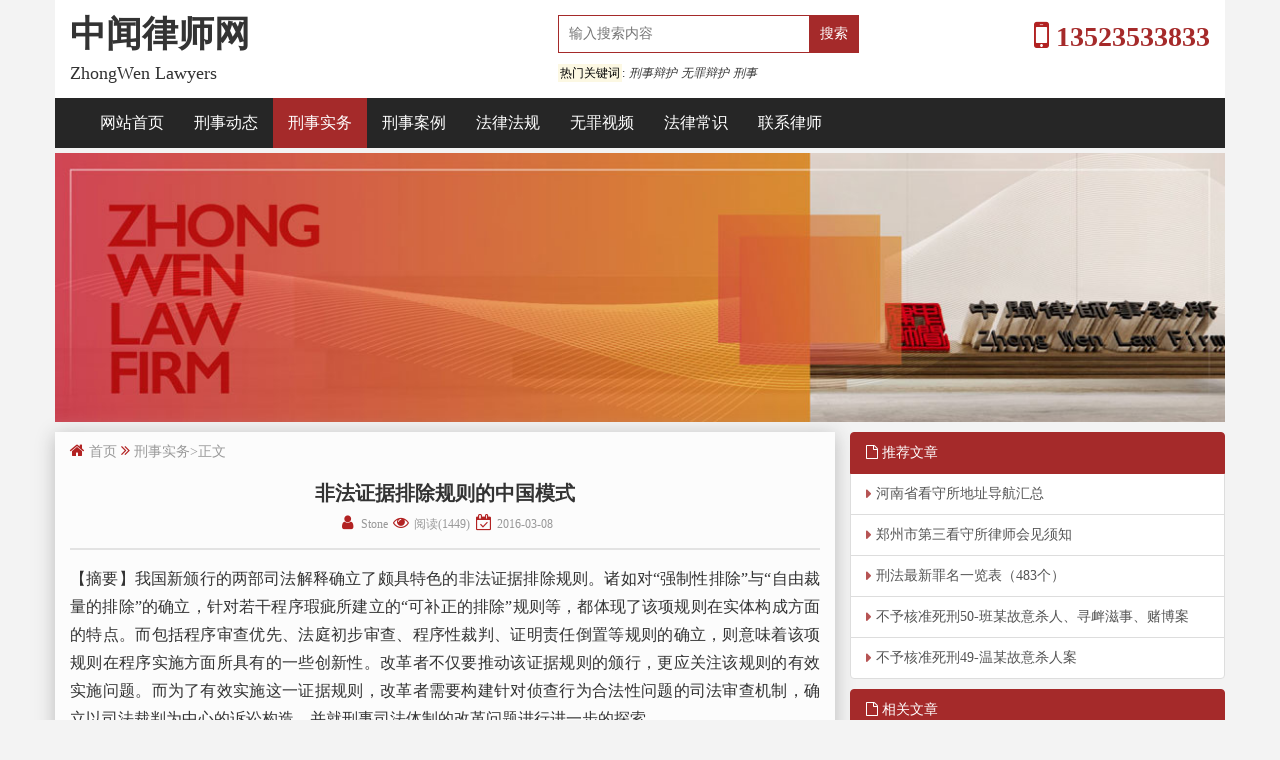

--- FILE ---
content_type: text/html; charset=utf-8
request_url: http://www.nnyyyy.com/xs/805.html
body_size: 31088
content:
<!DOCTYPE html>
<html lang="zh-CN">
<head>
 <meta charset="utf-8">
 <meta http-equiv="X-UA-Compatible" content="IE=edge">
 <meta name="viewport" content="width=device-width, initial-scale=1">
 <title>非法证据排除规则的中国模式-中闻律师网</title>
	<link rel="shortcut icon" href="/favicon.ico" type="image/x-icon" />
 <meta name="description" content="作为刑事证据法的重要组成部分，“非法证据排除规则”所要规范的不是证据的证明力问题，而是证据能力问题；该规则也不对一般意义上的证据适用问题加以限制，而主要涉及公诉方证据的法庭准入资格问题。" />
 <meta name="keywords" content="非法证据排除,非法证据排" />

 <!-- 公共样式引用 -->
 <link rel="stylesheet" href="http://www.nnyyyy.com/style/css/bootstrap.min.css">
 <link rel="stylesheet" href="http://www.nnyyyy.com/style/css/public.css">
 <link rel="stylesheet" href="http://www.nnyyyy.com/style/css/extends.css">
	<link rel="stylesheet" href="http://www.nnyyyy.com/style/css/font-awesome.min.css" >
	
 <!-- 公共样式引用End -->
 <!-- 公共js -->
 <script src="http://www.nnyyyy.com/style/js/jQuery-2.2.4.min.js"></script>
 <script src="http://www.nnyyyy.com/style/js/bootstrap.min.js"></script>
 <!-- 公共jsEnd -->

</head>
<body>
  <!-- 公共头部 --> <div class="container hidden-xs">
 <div class="row section1">
  <div class="col-lg-5 col-md-4 col-sm-4">
  <h1><a href="http://www.nnyyyy.com" title="中闻律师网">中闻律师网</a></h1>
  <h4>ZhongWen Lawyers</h4>
  </div>
  <div class="col-lg-4 col-md-4 col-sm-4 text-left">
  <div class="search">
   <form name="formsearch" action="/search/">
   <input name="keyword" class="search_text" id="search-keyword" placeholder="输入搜索内容"
   type="text">
   <input type="submit" class="submit" value="搜索">
   </form>
   <div class="keyword">
   <p><mark>热门关键词</mark>:</p>
   <em><a href='/search/?keyword=刑事辩护'>刑事辩护</a></em>
   <em><a href='/search/?keyword=无罪辩护'>无罪辩护</a></em>
   <em><a href='/search/?keyword=刑事'>刑事</a></em>
   </div>
  </div>
  </div>
  <div class="col-lg-3 col-md-4 col-sm-4 text-right">
  <strong><i class="fa fa-mobile-phone"></i> 13523533833</strong>
  </div>
 </div>
 </div>
 <header>

 <nav class="navbar navbar-inverse ">
  <div class="container">
  <div class="navbar-header">
   <button type="button" class="navbar-toggle collapsed" data-toggle="collapse" data-target="#navbar"
   aria-expanded="false" aria-controls="navbar">
   <span class="sr-only">中闻律师网</span>
   <span class="icon-bar"></span>
   <span class="icon-bar"></span>
   <span class="icon-bar"></span>
   </button>
   <a class="navbar-brand hidden-lg hidden-md hidden-sm" href="/" rel="nofollow"><i class="fa fa-institution"></i> 中闻律师网</a>
  </div>
  <div id="navbar" class="collapse navbar-collapse">
   <ul class="nav navbar-nav">

 <li class="visible-xs-block">

 <div class="input-group col-xs-12 " >

 <form name="formsearch" action="/search/">

 <input name="keyword" class="search_text form-control" id="search-keyword" placeholder="输入搜索内容" type="text" style="width:85%;border-right: 0px">

 <input style="width:15%" type="submit" class="btn btn-info btn-search" value="搜索">
 </form>
 </div>

 </li>
   
<li ><a href='http://www.nnyyyy.com' rel="nofollow">网站首页</a></li>
   

<li ><a href='/news/' >刑事动态</a></li>

<li class='active'><a href='/xs/' >刑事实务</a></li>

<li ><a href='/case/' >刑事案例</a></li>

<li ><a href='/law/' >法律法规</a></li>

<li ><a href='/v/' >无罪视频</a></li>

<li ><a href='/cs/' >法律常识</a></li>

<li ><a href='/i/' >联系律师</a></li>


   </ul>
  </div>
  </div>
 </nav>

 </header>
 <!-- 公共头部End -->
 
  <!-- 头部大图 -->
 <div class="container banner">

  <div class="row">
  <img class="img-responsive" src="http://www.nnyyyy.com/style/images/law_learn.jpg" alt="郑州刑事律师网" />
  </div>
 </div>
  <!--头部大图END -->
<div class="container">
 <div class="row mobileArticle">
 <!-- 文章 -->
<div class="col-xs-12 col-md-8 arcleft">
	<i class="fa fa-home"></i>
	<span class="breadcrumbs">
	<a href="/">首页</a> <i class="fa fa-angle-double-right"></i> <a href="/xs/">刑事实务</a>>正文
	</span>

	
	<header class="article-header">
	<h1 class="article-title ">非法证据排除规则的中国模式</h1>
	<div class="article-meta"> 
	<span class="item"><i class="fa fa-user fa-fw"></i> Stone</span> 
	<span class="item"> <i class="fa fa-eye fa-fw"></i> 阅读(1449) </span> 
	<span class="item"><i class="fa fa-calendar-check-o fa-fw"></i> 2016-03-08</span> </div>
	</header>

	<article class="article-content">
 【摘要】我国新颁行的两部司法解释确立了颇具特色的非法证据排除规则。诸如对&ldquo;强制性排除&rdquo;与&ldquo;自由裁量的排除&rdquo;的确立，针对若干程序瑕疵所建立的&ldquo;可补正的排除&rdquo;规则等，都体现了该项规则在实体构成方面的特点。而包括程序审查优先、法庭初步审查、程序性裁判、证明责任倒置等规则的确立，则意味着该项规则在程序实施方面所具有的一些创新性。改革者不仅要推动该证据规则的颁行，更应关注该规则的有效实施问题。而为了有效实施这一证据规则，改革者需要构建针对侦查行为合法性问题的司法审查机制，确立以司法裁判为中心的诉讼构造，并就刑事司法体制的改革问题进行进一步的探索。<br />
【关键词】非法证据排除规则；强制性的排除；自由裁量的排除；可补正的排除；程序性裁判；证明责任分配<br />
<br />
一、问题的提出<br />
<br />
作为刑事证据法的重要组成部分，&ldquo;非法证据排除规则&rdquo;所要规范的不是证据的证明力问题，而是证据能力问题；该规则也不对一般意义上的证据适用问题加以限制，而主要涉及公诉方证据的法庭准入资格问题。具体而言，对于侦查人员以违反法律程序的方式收集的证据，检察官一旦将其提交给法庭，法庭即将其排除于法庭之外，使其不得为法官、陪审员所接触，更不得转化为定罪的根据。可以说，将侦查人员通过违法手段所取得的证据视为&ldquo;非法证据&rdquo;，并使其失去作为定罪根据的资格，这是&ldquo;非法证据排除规则&rdquo;的基本要求，也是它区别于其他&ldquo;证据排除规则&rdquo;的关键之所在。[1]<br />
早在1998年，最高人民法院就在一份司法解释中规定了排除非法证据的原则。根据这一司法解释，对于侦查人员以刑讯逼供、威胁、引诱、欺骗等非法手段所获取的言词证据，法院不得作为定案的根据。但是，十余年来的司法实践表明，这一规定并没有得到有效的实施。[2]2010年6月，最高人民法院、最高人民检察院、公安部、国家安全部、司法部联合发布了《关于办理刑事案件排除非法证据若干问题的规定》（以下简称为《非法证据排除规定》）和《关于办理死刑案件审查判断证据若干问题的规定》（以下简称为《办理死刑案件证据规定》）。其中，《非法证据排除规定》对排除非法证据的问题做出了系统的规定，《办理死刑案件证据规定》主要涉及在死刑案件中审判判断证据的规则，但也包含着不少排除非法证据的内容。这两部具有司法解释效力的法律文件的颁行，标志着我国非法证据排除规则的框架结构已经初步形成。<br />
通常说来，一项完整的非法证据排除规则包含着&ldquo;实体构成性规则&rdquo;与&ldquo;程序实施性规则&rdquo;两大部分。前者规定非法证据的种类和范围、排除非法证据的后果、法官在排除非法证据中的裁量权、排除规则适用中的例外等规则，后者则对排除非法证据的启动方式、立案标准、司法裁判方式、证明责任的分配以及相关救济机制等问题确立可操作的程序机制。我国的刑事诉讼法和司法解释通常较为重视实体构成性规则，对于非法证据的范围、排除后果、是否可以补正、派生证据是否排除等实体性问题，做出明确的规定。但对于程序的启动、法院对诉讼申请的受理、裁判方式等程序问题则不予重视，结果，法律和司法解释所确立的&ldquo;非法证据排除规则&rdquo;往往不具有可操作性。<br />
在上述两个证据规定制定过程中，改革者不仅重视非法证据排除规则中的实体性部分，而且对带有程序保障性的实施性规则做出了系统的规定。在实体构成性规则方面，两部证据规定针对不同的非法证据确立了&ldquo;强制性排除&rdquo;与&ldquo;自由裁量的排除&rdquo;两种规则，并对那些违法情节不严重的&ldquo;程序瑕疵&rdquo;确立了&ldquo;可补正的排除&rdquo;规则。但对于那些从非法证据中派生出来的证据，也就是通常所说的&ldquo;毒树之果&rdquo;，两个证据规定都没有确立排除性的法律后果。<br />
在程序实施性规则方面，上述两项司法解释确立了职权启动与诉权启动相结合的启动方式。检察机关在审查批捕、审查起诉中可依据职权将非法言词证据予以排除，而在审判阶段，辩护方的诉讼申请是法院启动排除非法证据的裁判程序的前提。《非法证据排除规定》确立了&ldquo;程序审查优先&rdquo;的原则，也就是被告人及其辩护人一旦提出排除非法证据的申请，法庭即应中止对被告人刑事责任问题的实体审理，而优先审查侦查程序的合法性问题。在被告方提供有关非法取证的证据或线索后，法庭经过初步审查，对于侦查人员取证的合法性有疑问的，即应要求公诉方承担证明责任。两部证据规定对于非法供述的合法性确立了证明责任倒置的规则，但对于其他言词证据的合法性问题，则确立了由举证方承担证明责任的规则。对于公诉方承担的证明侦查程序合法性的责任，《非法证据排除规定》确立了最高的证明标准。不仅如此，对于一审法院拒绝审查侦查程序合法性问题的，被告方还可以向二审法院继续提出申请，二审法院可以启动新的程序性裁判程序。<br />
当然，法律的颁布并不等于法律的实施。在两部司法解释生效施行之后，刑事法官们的价值观念、法律思维、职业素养及其所要面对的司法环境，都可能对非法证据排除规则的推行产生程度不同的影响。同时，鉴于非法证据排除规则属于从西方移植过来的&ldquo;舶来品&rdquo;，我国的相关法律理论也深深地受到西方证据理论的影响，但我国的相关刑事司法实践则存在着一些特殊的问题。新颁行的两部司法解释究竟能否有效地解决中国的问题，这也是一个悬而未决的难题。<br />
有鉴于此，本文拟从法解释学的角度，对我国新确立的非法证据排除规则作出初步的考察。笔者将运用模式分析方法，将西方国家的相关证据规则作为参照系，对中国非法证据排除规则的特征进行简要分析，同时，对两部司法解释所取得的几项制度创新做出理论上的解读。<br />
<br />
二、强制性的排除与自由裁量的排除<br />
<br />
在证据法理论上，非法证据的排除大体上可分为两类：一是&ldquo;强制性的排除&rdquo;，也就是法院一经将某一控方证据确认为&ldquo;非法证据&rdquo;，即可将其自动排除于法庭之外，而不拥有排除或者不排除的自由裁量权；二是&ldquo;自由裁量的排除&rdquo;，亦即法院在即便将某一证据确认为&ldquo;非法证据&rdquo;，也不一定否定其证据能力，而是要考虑非法取证行为的严重性、损害的法益、采纳该非法证据对司法公正的影响等若干因素，并对诸多方面的利益进行一定的权衡，然后再做出是否排除非法证据的裁决。<br />
例如，英国1984年警察与刑事证据法就采用了这种分类方式。根据该法的规定，对于警察采用&ldquo;强迫&rdquo;或其他可能导致证据不可靠的方式所获取的被告人供述，法庭不得将其采纳为不利于被告人的证据。而对于被告人供述以外的证据，该法则采取了&ldquo;自由裁量的排除&rdquo;方式。对于警察非法取得的这类证据，法庭在考虑了包括证据取证方式在内的所有情况之后，认为采纳该证据将对诉讼的公正性造成不利影响的，就可以将该证据予以排除。[3]在德国，联邦宪法法院所确立的&ldquo;自主性证据使用禁止&rdquo;规则，一般不要求法官对于所有侵犯宪法权利的侦查行为都采取自动排除的态度，而是给予法官在判定某一宪法权利是否受到侵犯以及应否排除该项证据方面拥有较大的自由裁量权。但对于那些违反刑事诉讼法典的方式所获取的非法证据，法院则采取了强制排除的做法。[4]<br />
当然，这种分类方式并没有为其他国家所普遍接受。例如，美国所确立的就主要是&ldquo;强制性的排除&rdquo;规则，而没有赋予法官太大的自由裁量权。只不过，考虑到在特定情形下排除非法证据会带来较大的负面影响，法院也会对某些非法证据做出不予排除的裁决。迄今为止，这种&ldquo;强制排除加例外&rdquo;的模式还一直存在于美国的判例法中。[5]相反，加拿大确立的却是较为单一的&ldquo;自由裁量的排除&rdquo;规则。具体而言，排除非法证据的规则尽管被确立在加拿大《公民权利与自由大宪章》之中，[6]但法官在考虑是否排除某一特定非法证据时，却要考虑证据取证方式是否侵犯了宪法权利、侵犯宪法权利的行为与非法证据的取得之间是否具有因果关系、采纳该项证据是否损害司法制度的形象等因素。比如说，假如某一强制性证据被认为是&ldquo;不可重新发现的&rdquo;，也就是警察不采用侵犯公民宪法权利的手段就无法获取该项证据的，那么，法官就可以认定采纳该证据将对司法公正带来消极的影响，从而将其排除。相反，对于那些&ldquo;可以重新发现的&rdquo;证据，法官还需要考虑侵权行为的严重性以及排除证据所带来的后果等因素，来做出是否排除的决定。[7]<br />
我国新颁行的《非法证据排除规定》确立了&ldquo;强制性的排除&rdquo;与&ldquo;自由裁量的排除&rdquo;相结合的证据排除规则。根据该项证据规定，对于侦查人员采取刑讯逼供等非法手段获取的被告人供述以及采用暴力、威胁等非法手段所获取的证人证言、被害人陈述，法庭应将其排除，不得作为定案的根据。显然，这是一种&ldquo;强制性的排除&rdquo;规则。同时，对于侦查人员非法取得的物证、书证，经确认侦查人员的取证手段&ldquo;明显违反法律规定&rdquo;，&ldquo;可能影响公正审判的&rdquo;，法庭应当责令公诉方予以补正或者作出合理解释，否则，也不得将该物证、书证作为定案的根据。这种给予法庭一定自由裁量权的排除规则，具有&ldquo;自由裁量的排除&rdquo;的性质。[8]<br />
如果说《非法证据排除规定》对非法言词证据和非法实物证据分别确立了不同排除规则的话，那么，《办理死刑案件证据规定》则对非法言词证据和非法实物证据都确立了一些新的强制性排除规则。例如，对于经勘验、检查、搜查、提取、扣押的物证、书证，侦查人员未附有勘验、检查笔录，搜查笔录，提取笔录，扣押清单，不能证明物证、书证来源的，不能作为定案的根据；对于侦查人员讯问证人没有个别进行或者没有经证人核对确认并签名的书面证言，应将其予以排除；对于侦查人员讯问笔录没有经被告人核对确认并签名的被告人供述，不得作为定案的根据；对于鉴定机构、鉴定人不具备法定资格和条件、鉴定事项超出其鉴定项目范围或鉴定能力的鉴定意见，不得作为定案的根据；对于辨认不是在侦查人员主持下进行或者辨认中给辨认人明显暗示或者明显有指认嫌疑的辨认结果，法庭也应当无条件地予以排除&hellip;&hellip;[9]<br />
为什么要针对不同的非法证据分别确立&ldquo;强制性的排除&rdquo;和&ldquo;自由裁量的排除&rdquo;呢？这主要是考虑到有一部分非法取证行为违法情节较为严重，要么侵犯了极为重要的利益，要么违反了法律明文确立的禁止性规定，要么通常会造成严重的后果，因此，对于这种严重的违法侦查行为，唯有确立最严厉的程序性制裁，也就是无条件地宣告无效的方式，才能体现程序性违法与程序性制裁相适应的原则，从而达到有效地抑制程序性违法行为的效果。例如，侦查人员通过刑讯逼供方式获得的被告人供述，就明显违反了刑事诉讼法有关禁止刑讯逼供的规定，并且严重侵害了被告人的身体健康、人格尊严，违背了国际公约中有关禁止酷刑的规定，并且严重损害了刑事司法的人道性、公正性。因此，对这类非法证据就应采取&ldquo;强制性的排除&rdquo;，使违反法律程序的侦查人员受到最严厉的程序制裁。<br />
相反，对于那些违法情节不严重、侵害的利益不很重大、造成后果不是特别严重的违法侦查行为，假如一律采用无条件排除的做法，未免过于严厉，容易破坏程序性违法与程序性制裁相均衡的原则，并且也可能导致一些有价值的证据仅仅因为取证手段的轻微违法而被否定了证据能力，使得案件的事实真相难以发现，甚至带来放纵犯罪的消极后果。尤其是那些违法情节轻微的&ldquo;程序瑕疵&rdquo;，通常在侦查行为的步骤、方式、地点、时间、签名等技术性手续方面存在着一些不符合法律程序的问题，而不存在违反基本法律原则的问题，也没有明显侵犯任何一方的利益，更没有造成诸如证据虚假、案件系属错案等严重的后果。对于这些程序瑕疵，法院唯有采取区别对待的原则，综合考虑若干项有关的因素，在通过对若干项利益的权衡，本着&ldquo;两害相权取其轻&rdquo;的原则，对于那种采纳该证据所获得的利益超过排除该证据所带来的收益的，就可以不作出排除证据的决定。与此同时，在对此类&ldquo;非法证据&rdquo;进行审查时，法院还可以考虑有关的程序瑕疵可否得到适当的&ldquo;补正&rdquo;。假如公诉方经过必要的补充调查，侦查人员经过重新收集证据材料，原来的程序瑕疵就可以得到弥补，或者原有的侦查手续违法就可以得到合理的解释，这就意味着这种&ldquo;非法证据&rdquo;属于可以重新发现的证据，侦查程序上的瑕疵并不影响该证据的证明力。因此，对此类经过补正的证据不予排除，可能就属于一种明智的选择。<br />
应当说，按照侦查人员违反法律程序的严重程度来区分&ldquo;强制性的排除&rdquo;与&ldquo;自由裁量的排除&rdquo;，这是中国新颁行的司法解释所取得的重大制度突破。在以往的司法解释中，中国最高法院一度将非法证据的表现形式作为是否排除的标准。也就是说，对于侦查人员非法取得的被告人供述、证人证言、被害人陈述等言词证据，法院不得作为定案的根据，但对于非法所得的物证、书证、视听资料，无论非法取证手段有多么严重，法院都不对其适用排除规则。这主要是考虑到言词证据的可靠性受取证手段的影响较大，非法取证容易造成言词证据的不可信；而实物证据则相对稳定一些，其真实性很少受到取证方式的影响。这种确定是否排除的标准仍然是&ldquo;重证明力、轻证据能力&rdquo;的，也是一种特殊的&ldquo;重实体、轻程序&rdquo;的表现。[10]新颁行的两个证据规定抛弃了这种证据排除标准，确立了一种&ldquo;程序中心主义&rdquo;的排除规则。只要侦查人员采取了严重违反法律程序的手段获取了证据，那么，不论这种证据的种类和表现形式是怎么样的，也不论这些非法证据本身是真实的还是不可靠的，是相关的还是不相关的，法院都要予以排除。换言之，法院排除非法证据的理由不是证据的不具有证明价值，而是证据取证手段的非法性和侵权性。这就是&ldquo;强制性的排除&rdquo;规则的精髓之所在。<br />
另一方面，对于&ldquo;强制性的排除&rdquo;，两部证据规定也在适用范围上做出了一些限制。毕竟，采用这种排除规则，意味着法院对控方证据做出无条件的排除，无论是公诉人还是侦查人员都没有对该证据加以补救的机会。正因为这种排除的后果是最严厉的，对公诉方的指控所带来的负面影响也是最大的，所以，司法解释将这种排除规则限制在最严重的非法取证行为方面。例如，对于非法获取被告人供述的行为限制在&ldquo;刑讯逼供&rdquo;等方面，对非法证言、被害人陈述的行为限定在&ldquo;暴力&rdquo;、&ldquo;威胁&rdquo;等方面，而对过去争议较大的&ldquo;欺骗&rdquo;、&ldquo;利诱&rdquo;等非法手段，则适用&ldquo;强制性的排除&rdquo;。又如，对于非法获取证言、被告人供述、鉴定意见、物证、书证、辨认证据的行为，也主要限制在一些公认的严重违法行为方面，而对那些带有违法情节不严重、侵权性不强的技术性违法行为，特别是大量的&ldquo;程序瑕疵&rdquo;，则不再适用这种最严厉的排除规则。<br />
与&ldquo;强制性的排除&rdquo;所具有的&ldquo;自动排除&rdquo;的性质不同，&ldquo;自由裁量的排除&rdquo;意味着法官在是否排除某一非法证据方面享有较大的自由裁量权。有人可能认为，法官在适用这两种排除规则时都或多或少地享有自由裁量权，即便是对&ldquo;强制性的排除&rdquo;规则，也必须确定哪些证据属于最严重的非法证据，哪些证据需要列入自动排除的适用对象，这都需要法官的审查判断，也不可避免地使法官拥有一定的裁量空间。这里需要明确的是，所谓&ldquo;强制性的排除&rdquo;，意味着法官一旦确定某一非法证据属于这种排除规则的适用对象，就不再享有排除或者不排除的自由选择权，而只能将证据的证据能力予以否定。至于该证据为什么需要进行强制性的排除，在确定排除时考虑了哪些因素，这属于&ldquo;立法领域&rdquo;的事情，而不是法官在司法活动中需要考虑的问题。至于某一证据的违法性究竟是否达到强制性排除的程度，这也属于法官在适用排除规则上的事实认定问题，而&ldquo;强制性的排除&rdquo;则属于一种法律适用问题，它是在事实认定的基础上加以适用的排除规则。相反，对于那些适用&ldquo;自由裁量的排除&rdquo;规则的非法证据，法官在是否排除问题上则拥有较大的自由裁量权，也就是排除与不排除的自由选择权。当然，法官在行使这种自由裁量权方面，也不是绝对自由的，而要考虑一系列的因素，进行适当的利益权衡，并要给出排除或者不排除的理由。可以说，即便是&ldquo;自由裁量的排除&rdquo;，也要受到诸多方面的限制，否则法官就可能滥用自由裁量权。<br />
根据两部证据规定的表述和精神，在适用&ldquo;自由裁量的排除&rdquo;的场合，法官在决定是否排除非法证据时一般需要考虑以下因素：一是侦查人员非法取证的性质及其违法程度；二是非法取证行为是否违反了重要的法律准则，尤其是法律所确立的禁止性规则；三是非法取证行为是否侵犯了重要的权益；四是采纳该项证据对于认定案件事实的重要性；五是采纳该项证据对于司法公正的影响；六是所涉及的犯罪是否重大；七是该非法证据是否可以重新发现；八是该非法取证行为是否可以得到及时的补正，也就是公诉方可否重新收集该项证据，是否可以对那些程序瑕疵给予合理的解释&hellip;&hellip;。<br />
通过考虑上述因素，法官需要进行必要的利益权衡：如果某一证据的取证方式仅仅属于技术性的违法，或者属于违反诉讼手续的&ldquo;程序瑕疵&rdquo;，而该证据对于证明案件事实又非常重要，侦查人员即便不采取非法取证行为，也可以获取该项证据，并且该证据经过必要的补救行为，侦查人员就可以消除原有的程序瑕疵，那么，法官就可以判定采纳该项证据并不会对司法公正造成严重的影响，也就可以经过必要补正后不再排除该项证据。相反，假如某一证据的取证方式违法情节较为严重，被告方也反复要求排除该项非法证据，该证据属于不可重新发现的，而且即便经过侦查人员的补救，有关非法取证行为的危害后果也难以得到消除，法官就可以认定采纳该证据将对司法公正带来消极的影响，因此应当做出排除该项证据的决定。<br />
很显然，&ldquo;自由裁量的排除&rdquo;规则要得到有效的实施，就需要法官以善意的态度，掌握利益权衡的精神，对于多种因素进行全面的考虑，对多方面的利益进行合理的权衡。所谓&ldquo;自由裁量权&rdquo;，其实是法官通过运用法律人的思维来发现正义，弥补成文规则的不足。&ldquo;自由裁量的排除&rdquo;绝不意味着法官在排除非法证据方面可以为所欲为，更不意味着法官对于适用&ldquo;强制性的排除&rdquo;以外的其他非法证据，都无一例外地采取包庇、纵容的态度。&ldquo;自由裁量的排除&rdquo;绝不简单地等于&ldquo;自由裁量的不排除&rdquo;。否则，司法改革的决策者确立这种排除规则的初衷就根本无法实现了。<br />
<br />
三、可补正的排除<br />
<br />
研究非法证据排除规则的人士不难发现，中国新颁行的两部司法解释在排除规则的适用范围上做出了两项重大的妥协：一是没有确立&ldquo;毒树之果&rdquo;规则，对于那种由非法证据所派生出来的证据没有作出排除性的规定[11]；二是确立了若干项&ldquo;可补正的排除&rdquo;规则，也就是对那些具有&ldquo;程序瑕疵&rdquo;性质的非法取证行为，法庭给予公诉方&ldquo;予以补正&rdquo;的机会，要么责令其重新实施某一取证行为，要么责令其对非法取证行为的发生作出合理的解释或说明，在确认该项侦查行为的&ldquo;违法性&rdquo;得到补正之后，就不再做出排除非法证据的决定。之所以要做出这样的重大妥协，主要是考虑到两部司法解释对排除规则适用范围的界定假如过于宽泛的话，就势必给公安机关、检察机关的侦查活动带来太大的冲击，造成侦查破案的较大困难，使得两部司法解释的制定初衷无法实现。<br />
尤其是那些&ldquo;可补正的排除&rdquo;规则，作为中国司法解释独创出来的制度安排，更是给予公诉方对那些程序瑕疵进行补救的机会。事实上，前面所说的&ldquo;强制性的排除&rdquo;规则属于一种带有&ldquo;极端性&rdquo;的程序性制裁机制，一旦得到适用，就可能会导致侦查行为的合法性受到否定，导致公诉方的证据体系受到破坏，甚至导致公诉方追诉犯罪的努力归于失败。这种&ldquo;不可补救&rdquo;的宣告无效制度既然具有如此严厉的制裁后果，那么，在适用范围上就不能不受到适度的限制，使得那些最严重的非法取证行为承受这种严厉的程序性制裁后果。但是，对于那些带有技术性违法性质的&ldquo;程序瑕疵&rdquo;，法庭如果动辄采取&ldquo;强制性的排除&rdquo;，就显得违背比例性原则，使得宣告无效的制裁行为与非法取证行为的严重不相适应，并且容易导致其他重要利益受到不应有的损害。比如说，对于侦查人员的非法取证行为是无意之中实施的，没有违反重要的法律准则，没有侵犯重大的利益，也没有造成影响司法公正的后果的，法庭如果将有关证据予以排除，就可能损害被害人的利益，损害社会公众的利益，导致犯罪行为受到纵容，甚至造成实体法的实施受到阻碍。正是考虑到这些因素，新的司法解释才对那些侦查人员具有&ldquo;程序瑕疵&rdquo;的非法取证行为，确立了这种&ldquo;可补正的排除&rdquo;规则。<br />
在西方的证据法理论中，非法证据排除规则属于一种&ldquo;要么全部，要么没有&rdquo;（all or nothing）的游戏规则。法庭一旦做出排除非法证据的裁决，即意味着该项证据不得被采用为定案的根据。为避免法庭不当地适用这一规则，法律最多确立一系列的例外，要求法院对特定的非法证据不适用这一规则，或者确立法官的自由裁量权，给予法官通过考虑若干因素、权衡各项利益，然后再决定是否排除非法证据的权利。换言之，法院一经确认某一证据系属非法证据，就会做出排除或者不排除的裁决，而没有第三种选择。法院一般不会给予公诉方对有关非法证据予以补救的机会，更不会在审判阶段再给予侦查人员重新收集证据或者补充制作案卷笔录的机会。<br />
当然，在排除非法证据以外的场合，特别是法院宣告撤销起诉或者上级法院撤销原审判决的案件，那种&ldquo;可补正的无效&rdquo;确实是存在的。比如说，在英美法中，对于检察机关滥用诉讼程序的行为，如违反迅速审判原则、造成被告人受到超期羁押的公诉行为，侦查人员滥用诱惑侦查措施的行为，或者对被告人的同一行为实施重复追诉、造成被告人受到双重危险的行为，法院可以宣告终止审理，责令检察官撤销起诉。但这种撤销起诉通常都是&ldquo;无不利后果的撤销起诉&rdquo;，也就是检察官对公诉程序做出必要的补正，仍然可以对被告人重新提起公诉。那种&ldquo;有不利后果的撤销起诉&rdquo;，也就是相当于宣告被告人无罪的撤销起诉，往往只适用于那些特别严重的程序违法行为，而在实践中很少适用。[12]再比如说，无论是英美法还是大陆法，对于初审法院违反法律程序的行为，上诉法院通常都可以做出撤销原判、发回重审的裁定，而一般不会在撤销原判后，直接改判被告人无罪。这里所说的&ldquo;撤销原判&rdquo;也就是宣告原审判决无效，而这里的&ldquo;发回重审&rdquo;其实也就是责令下级法院通过重新进行审判来对原来的程序违法做出补正的意思。[13]<br />
大陆法中的宣告诉讼行为无效制度，也存在着违法诉讼行为的补正问题。在法国、意大利、葡萄牙，对于那些违法后果不严重的一般违法行为，法院可以做出&ldquo;相对无效&rdquo;的宣告。这种无效属于一种&ldquo;取决于抗辩的无效&rdquo;，相关当事人法定诉讼期限内向法院提出宣告无效的诉讼请求，是该种无效实施的程序前提。但这种无效也被称为&ldquo;可补正的无效&rdquo;，也就是说该项违法诉讼行为是可以得到补救和治愈的，这种补正和治愈的条件一般是：当事人在法定期限内未能提出无效之抗辩的；有关当事人明确表示放弃无效之抗辩，或者愿意接受该违法行为的法律后果的；那些涉及传唤、通知和送达等方面的无效情形，如果有关当事人出庭或者放弃出庭的&hellip;&hellip;但是，对于某一非法诉讼行为，法院无论是宣告&ldquo;绝对无效&rdquo;还是&ldquo;相对无效&rdquo;，都可以在否定其法律效力之后，责令警察、检察官或者下级法院的法官重新实施该项诉讼行为。可见，&ldquo;相对的无效&rdquo;之所以被称为&ldquo;可补正的无效&rdquo;，是因为当事人通过放弃行使抗辩权等行为，就足以带来有关诉讼行为的违法性得到补救和治愈的后果。至于法院在宣告无效之后责令侦查人员、检察官重新实施该项诉讼行为的决定，则一般不被视为&ldquo;诉讼行为的补正&rdquo;。[14]<br />
中国新颁行的两部证据规定所确立的&ldquo;可补正的排除&rdquo;，与大陆法中的&ldquo;可补正的无效&rdquo;不是一个层面上的概念，而与英美法中的&ldquo;无不利后果的撤销起诉&rdquo;以及&ldquo;撤销原判、发回重审&rdquo;具有相似的性质。具体而言，这种&ldquo;可补正的排除&rdquo;得到适用的前提条件是，法庭经过程序审查过程确认侦查人员存在着非法取证行为，但既不做出排除非法证据的决定，也不做出不排除非法证据的决定，而是选择了第三条道路，也就是责令公诉方采取程序补救的行动，然后视这种补救的效果，再来决定是否做出排除非法证据的决定。在某种意义上，这种&ldquo;可补正的排除&rdquo;具有&ldquo;附条件的排除&rdquo;的意味，而这种&ldquo;附条件&rdquo;也就是要求公诉方进行必要的程序补救。<br />
从广义上说，&ldquo;可补正的排除&rdquo;属于&ldquo;自由裁量的排除&rdquo;的一个特殊分支。一般说来，那些&ldquo;强制性的排除&rdquo;都是&ldquo;不可补正的排除&rdquo;，也就是说，法庭对那些严重的非法取证行为做出的是自动排除的决定，而不会给公诉方做出程序补救的机会。但是，&ldquo;自由裁量的排除&rdquo;则通常都属于&ldquo;可补正的排除&rdquo;。对于那些适用&ldquo;自由裁量的排除&rdquo;的非法取证行为，尤其是非法收集物证、书证的行为，法官需要考虑多种因素，如违反法律程序的严重性、对公正审判的影响程度等，然后经过利益权衡才能做出排除与否的决定。在法官所要考虑的逐项因素中，有关非法取证行为是否可以&ldquo;得到补正&rdquo;的问题，属于其中一个非常重要的因素。假如公诉方经过重新调查取证，发现该项证据即使经过合法取证方式，也可以被重新收集起来，原有的非法取证行为并不足以影响该项证据的提取效果，那么，该非法取证行为也就得到了补救，法庭没有必要对该项证据予以排除。又假如侦查人员经过合理解释，使法官相信当初的程序违法行为是无意之中造成的，并且纯属技术手续上的不严谨，那么，经过侦查人员的解释和说明，法官对这种技术手续上的缺陷就可以忽略不计了。由此可见，在&ldquo;自由裁量的排除&rdquo;适用过程中，法庭应将&ldquo;非法取证行为能否得到补正&rdquo;的问题作为考虑的因素之一，并依据这一点做出是否排出的决定。&ldquo;可补正的排除&rdquo;其实就是&ldquo;自由裁量的排除&rdquo;的一种特殊表现形式。<br />
与&ldquo;强制性的排除&rdquo;不同的是，&ldquo;可补正的排除&rdquo;所针对的都是非法取证情节较轻的&ldquo;程序瑕疵&rdquo;。所谓&ldquo;程序瑕疵&rdquo;，主要是指那些在程序方法、步骤、时间、地点、签名等技术环节存在违法情节的调查取证行为。这种技术手续上的非法取证行为，由于没有违反重大的法律准则，没有侵犯重大的利益，没有违反法律明文规定的禁令，也没有造成严重的后果，因此没有必要采取&ldquo;强制性的排除&rdquo;，而应给予公诉方予以补救的机会。<br />
例如，根据《办理死刑案件证据规定》第14条的规定，侦查人员询问证人&ldquo;没有填写询问人、记录人、法定代理人姓名或者询问的起止时间、地点的&rdquo;，&ldquo;询问证人的地点不符合规定的&rdquo;，法庭可以将其视为收集证据程序上的瑕疵，并可以适用&ldquo;可补正的排除&rdquo;。又如，根据该规定第21条的规定，侦查人员讯问被告人时&ldquo;没有签名的&rdquo;，或者&ldquo;首次讯问没有记录告知被讯问人诉讼权利内容的&rdquo;，法庭也可以将其视为程序瑕疵，并适用&ldquo;可补正的排除&rdquo;。该规定的其他条文，如第9条（对物证、书证）、第26条（对勘验、检查笔录）以及第30条（对辨认结果），也都做出了大体相似的规定。甚至就连《非法证据排除规定》第14条有关排除非法物证、书证的规定，也都包含了这种&ldquo;可补正的排除&rdquo;的意思。只不过，这一条文既属于一种自由裁量的排除，也同时带有&ldquo;可补正的排除&rdquo;的性质。<br />
那么，在法庭确认侦查人员存在非法取证行为并责令公诉方予以补正之后，公诉方究竟如何进行补正呢？根据两个证据规定的精神，公诉方的补正行为大体可分为两种：一是重新进行调查取证行为，二是对那些无法重新收集的证据作出合理的解释或说明。前者是指公诉人亲自或者责令侦查人员重新收集证据，如重新讯问被告人、重新询问证人、被害人或鉴定人、重新进行勘验、检查、搜查、扣押、提取、辨认等行为。通过重新调查取证，将有关证据再次以合法的方式收集起来，并重新提交法庭，要求法庭将其作为定案的根据。至于原来非法收集的证据，就可以弃之不用了。当然，这主要适用于那些有重新收集证据条件的情况。而对于那些由于时过境迁而无法重新收集的证据，公诉方可以责令侦查人员做出合理的解释，以说明当初的程序瑕疵并不是有意造成的，而属于技术上的失误，或者这种程序瑕疵并不属于伪造证据的情况，也没有带来证据虚假的后果。公诉方通过这种解释或说明，意在让法官相信该证据的真实性和可靠性并没有因为取证方式上的瑕疵而受到消极的影响。<br />
对于公诉方经过补正的非法取证行为，法庭究竟如何处置呢？在笔者看来，法庭应当对这种补正行为的有效性进行认真的审查，如果确认原有的&ldquo;程序瑕疵&rdquo;得到补正，就可以拒绝被告方排除非法证据的申请，否则，就仍然保留排除非法证据的权利。例如，公诉方经过补正，无法使法官相信该证据可以被重新收集起来，而且该证据的证明力在很大程度上受到取证方式的影响。那么，法官就可以做出排除的决定。又如，公诉方经过解释，不仅无法使法官相信侦查人员是无意之中造成了程序上的瑕疵，反而令法官怀疑非法取证行为系属侦查人员的有意行为，或者侦查人员存在着明显的伪造、变造证据的行为，在此情况下，法庭仍然可以做出排除非法证据的决定。可见，从司法解释的制定意图上看，&ldquo;可补正的排除&rdquo;绝不应被理解为&ldquo;经过补正后的不排除&rdquo;，在是否排除非法证据问题上，法官只是将公诉方的补正情况视为一种需要考虑的因素，仍然可以经过自由裁量而做出是否排除的决定。<br />
<br />
四、程序审查优先原则<br />
<br />
在证据法理论中，有关排除非法证据的问题一旦成为控辩双方发生争议的问题，并被提交法庭，法庭就会进行专门的程序性裁判活动。这种围绕着侦查行为的合法性以及相关证据的证据能力所进行的诉讼活动，由于发生在法院对被告人刑事责任问题的实体性裁判过程之中，因此又被称为&ldquo;诉中诉&rdquo;、&ldquo;案中案&rdquo; (case in case)，也被称为&ldquo;审判之中的审判&rdquo;(a trial within a trial)。[15]<br />
这种针对侦查行为合法性问题所进行的司法裁判活动通常具有四个构成要素：一是本案的被告人成为程序合法性之诉的原告，辩护人成为程序性原告的诉讼代理人；二是本案的侦查人员成为程序合法性之诉的被告，公诉人则成为程序性被告的诉讼代理人；三是程序合法性之诉的诉讼标的不再是被告人的刑事责任问题，而是侦查行为的合法性，以及非法证据是否具有证据能力的问题；四是法庭对于被告人刑事责任问题的实体性裁判暂时中止，而临时充当一种&ldquo;程序法庭&rdquo;，对侦查行为的合法性进行审查，对于非法证据的排除问题做出专门的裁判。<br />
对于非法证据排除问题的启动程序，西方国家通常有&ldquo;职权启动&rdquo;和&ldquo;诉权启动&rdquo;两种方式。例如在英国，法官可主动要求控方律师证明报告人供述不属于强制性排除的适用对象，并要求控方将这一点证明到排除合理怀疑的程度。[16]在德国，遇有刑事诉讼法所明确禁止的非法取证行为，如侵犯被告人意思决定和活动自由、非法实施强制措施、威胁、利诱以及有损被告人记忆力、理解力的行为，即使被告人本人同意，法院对于侦查人员通过上述手段所获取的被告人供述也不得作为定罪的证据。[17]<br />
当然，被告方就侦查程序的合法性提出质疑，并提出排除非法证据的申请，这是启动程序性裁判程序的一般方式。在英国和加拿大，这种围绕着侦查行为合法性展开的司法审查程序，通常被称为&ldquo;预先审核程序&rdquo;(voir dire)。在美国，法官对侦查行为的合法性所进行的司法审查，被称为&ldquo;证据禁止之听证程序&rdquo;(suppression hearing)。原则上，在英国刑事法院组织的陪审团审判程序中，有关排除非法证据的听证程序主要在法庭审判过程中举行。当然，法官是否举行正式的&ldquo;审判之中的审判&rdquo;，还要看在非法证据排除问题上是否存在事实争议问题，如果仅仅存在法律适用问题，法官就可以根据控辩双方的动议和简单辩论做出裁决。[18]为避免诉讼的拖延和审判对象的反复变更，美国将这种涉及非法证据排除问题的程序性裁判设置在开庭前的准备程序中进行。被告方无正当理由没有在开庭前提出有关排除非法证据的动议，或者对于被告方提出的该类动议，法庭作出拒绝排除的裁定的，被告方就不能在法庭审理过程中再次提出该类动议，有关的持续性裁判也就不再进行。但是，被告方在开庭中提出了新的证据，足以证明公诉方的某一证据系属非法证据的，法官在法庭审理中也可以接受这类动议，举行排除非法证据的听证程序。[19]<br />
我国新颁行的两部证据规定对于非法证据排除规则的适用程序做出了系统的规定。从启动方式上看，检察机关在审查批准逮捕、审查起诉阶段，就可以对侦查行为的合法性进行主动审查，对于侦查人员非法取得的言词证据，应当否定其证据能力，不将其作为批准逮捕、提起公诉的根据。而在法院审判阶段，自起诉书副本送达被告人之后，被告方就可以向法院提出要求确认侦查人员非法取证、排除非法证据的申请。在第一审程序中，这种涉及排除非法证据问题的申请一直到法庭辩论结束之前都可以提出。一审法院对于被告方提出的排除非法证据的申请没有审查，并且将有关非法证据作为定案根据的，二审法院还可以对该项证据的合法性进行审查，对于经确认系属非法取得、符合排除条件的证据，可以做出排除非法证据的裁决。这显然说明，在审判前的审查批捕和审查起诉环节，我国司法解释采纳的是职权启动的方式，而在法庭审判阶段，则主要采取诉权启动的方式。<br />
尽管新的司法解释授权检察机关在审查批捕和审查起诉环节可以主动排除非法证据，但是，考虑到检察机关属于国家公诉机关，负有追诉犯罪的职能，因此，它很难成为一种中立的、超然的裁判者，也不可能对所有非法证据都做出排除的决定。另一方面，非法证据排除规则要得到有效的实施，必须建立具有适度对抗性的司法裁判程序，给予那些与非法证据排除具有利害关系的控辩双方参与程序性裁判的机会。这就意味着检察机关在排除非法证据方面不可能有太大的作为，它更多地充当侦查机关诉讼代理人的角色，与申请排除非法证据的被告方处于对立的地位。正因为如此，对侦查行为合法性加以审查、对非法证据排除规则加以适用的责任，只能主要由法院来充当。有关排除非法证据的程序性裁判程序也只能在法庭审判阶段构建起来。<br />
在过去的司法实践中，被告方即使提出排除非法证据的申请，法庭也不会在开庭前予以受理，而最多在法庭调查或法庭辩论中对此申请进行粗略的审查。但这种审查既没有专门的受理标准，也不具有程序听证程序的样式，控辩双方都无法围绕着控方证据的合法性展开举证、质证和辩论的机会。不仅如此，法庭几乎从来不对被告方的此类申请给出专门的裁定，而最多在裁判文书中对此申请连同案件的实体问题一并作出裁判。当然，在更多的情况下，法庭对被告方要求排除非法证据的申请都采取了规避甚至严辞拒绝的态度。[20]<br />
新的司法解释确立了&ldquo;程序审查优先原则&rdquo;，这属于在非法证据排除规则的适用程序方面做出的一项重大改革。按照这一原则，被告人及其辩护人无论是在开庭审理之前还是在法庭审理过程中，都可以提出排除非法证据的申请，对此申请，法庭应当&ldquo;先行当庭调查&rdquo;。经过审查被告方的相关证据或线索，法庭对某一控方证据取证方式的合法性有疑问的，就应当要求公诉方承担证明责任，并组织双方围绕着侦查行为的合法性以及非法证据应否排除的问题，展开质证、辩论活动。法庭根据案件情况还可以宣布休庭，对证据进行调查核实。经过连续不断的当庭审查，法庭确认不存在非法取证行为或者不符合排除非法证据条件的，就可以驳回被告方的申请，直接宣告有关证据具备法庭准入资格；法庭如果确认某一证据不具有证据能力，就可以直接排除于法庭之外，使其不得在法庭上宣读、出示和接受质证，也不再作为定案的根据。<br />
很显然，新的司法解释将侦查行为合法性的审查置于优先的地位，被告方一经启动非法证据排除的裁判程序，法庭就要不间断地进行审查，并对符合条件的案件组织专门的听证程序，直至做出是否排除非法证据的决定。这就使得程序性裁判程序具有中止实体性裁判程序的效力，法庭围绕着被告人刑事责任问题所进行的庭审活动即告暂时中止。在对侦查行为的合法性以及是否排除非法证据的问题做出决定之后，法庭才能恢复对案件实体问题的继续审理。不仅如此，法庭所进行的这种不间断的审查程序足以说明，围绕着侦查行为的合法性问题，法庭确实组织了一场&ldquo;审判之中的审判&rdquo;，并使这种裁判具有独立于实体性裁判的目标、程序和裁决结论。而这种就侦查程序合法性所做的裁判结论，不仅在时间上优先于实体性裁判活动，而且对法庭随后所要调查的证据范围产生了影响。那些被宣告排除于法庭之外的证据，自然不再被允许出现在实体性裁判程序之中，有关排除非法证据的决定对于实体性裁判程序具有了法律效力。<br />
&ldquo;程序审查优先原则&rdquo;的确立，使得侦查行为的合法性问题被纳入专门的程序性裁判程序之中，这就为非法证据排除规则的有效实施提供了程序保障。但是，作为一种相对独立的司法审查程序，程序性裁判一经启动，就意味着法庭的实体性裁判押后举行，案件的结案周期势必会相应的延长。同时，对于那些明显不具备适用排除规则条件的案件，被告方假如一经提出这种申请，法庭就要组织程序性裁判程序，这也会带来被告方滥用诉权、影响法庭进程的问题。有鉴于此，新的司法解释确立了法庭初步审查与正式裁判程序相分离的制度，要求法庭对侦查人员取证的合法性进行初步审查，只有对那些符合受理条件的案件，才启动正式的程序性裁判。否则，法庭就可以直接驳回被告方的申请，而不中断对案件的实体性裁判活动。<br />
这种初步审查程序有些类似于民事诉讼中的立案程序。在这一程序中，被告人及其辩护人可以提出有关的证据或者线索，以说明侦查人员实施非法取证的事实细节。当然，法庭也可以依据职权主动就侦查行为的合法性展开审查。法庭可以通过查阅案卷材料、讯问被告人等各种活动来发现非法取证行为是否发生。经过这种初步审查，法庭假如对某一控方证据取证方式的合法性&ldquo;有疑问的&rdquo;，就可以启动正式的程序性裁判程序。[21]<br />
从诉讼构造上看，法庭围绕着侦查行为的合法性所展开的程序性裁判程序，具有两造对抗、法庭居中裁判的基本诉讼形态。在法庭的主持下，控辩双方可以就侦查人员取证的合法性进行当庭质证和辩论。这种裁判程序在一定程度上体现了直接和言辞审理的原则。对于侦查行为的合法性存在争议的案件，公诉人可以提请法庭通知侦查人员以及其他了解案情的证人出庭作证。尤其是对于被告方申请排除被告人供述的案件，法庭可以通知讯问时其他在场人员、其他证人或者负责讯问的侦查人员出庭作证，令其对该供述取得的合法性加以证明，同时也给予被告人及其辩护人当庭对这些证人进行盘问的机会。这种裁判程序还确立了一些旨在限制证据能力的规则。比如说，公诉人提交的加盖公章的说明材料，未经有关讯问人员签名或者盖章的，不能作为证明取证合法性的证据。此外，《非法证据排除规定》还允许法庭宣布休庭，对相关证据进行调查核实，这种&ldquo;庭外调查&rdquo;活动还可以通知公诉人和辩护人同时参加。<br />
<br />
五、证明责任的分配<br />
<br />
在非法证据排除规则的适用过程中，有关非法证据的证明责任分配问题，属于一个存在较大争议的问题。迄今为止，中国法学界和司法界对此问题的讨论主要是围绕着非自愿供述的排除问题来展开的。按照法学界的普遍看法，被告方只要提出了排除非法供述的申请，法院即应责令公诉方承担证明侦查人员预审讯问行为合法性的责任，也就是&ldquo;否定刑讯逼供等非法取证行为发生&rdquo;的责任。而且，这种证明还需要达到&ldquo;事实清楚，证据确实、充分&rdquo;的最高程度。否则，法院即应将有争议的被告人供述排除于法庭之外。而根据部分司法界人士的观点，在排除非法供述问题上，应当坚持&ldquo;谁主张，谁举证&rdquo;的原则，也就是由申请排除非法供述的被告人承担证明责任，被告人没有提供证据或者无法证明刑讯逼供等非法取证行为发生的，法院就要拒绝该项排除非法证据的申请。[22]<br />
在证据法理论上，有关非法证据的证明责任的分配问题并没有形成一个公认的观点。大陆法国家对实体性裁判和程序性裁判都确立了职权主义的诉讼构造，强调法官在调查侦查人员非法取证行为方面的主导作用。控辩双方在非法证据的证明方面起到辅助或从属的作用。提出排除申请的一方最多承担形式上的证明责任，而实质的证明责任则由法官承担。例如在德国，对于侦查人员采取刑事诉讼法典所明文禁止的非法取证行为的，法官不得将非法取得的被告人供述采用为证据。即便被告人本人没有提出异议，甚至表示同意法院采纳该项证据，法院也应将其强制排除。[23]在意大利，侦查人员通过违反法律禁令所获得的证据不得使用，包括被告人在内的利害关系人可以向法院提出排除非法证据的申请，法院也可以依据职权主动排除某一非法证据。[24]<br />
英美证据法则建立了较为系统的证明责任分配规则。基本的原则是，对于被告人庭外供述的自愿性问题，公诉方应当承担证明责任；而对于被告人供述以外的其他证据，包括被告人在内的申请方承担证明责任。例如在英国，在强制性排除的场合，控方律师负有证明侦查行为合法性的责任，也就是证明侦查人员没有采取强迫等非法取证手段获取被告人供述，否则，法官就可以将该项供述予以排除。对于这一点，控方律师需要证明到排除合理怀疑的最高标准。但在适用自由裁量排除的场合，申请排除非法证据的被告人，只有证明某一非法证据一旦被法官采纳，将导致诉讼的公正性受到不利的影响，法官才会做出排除非法证据的裁决。否则，法官将确认该证据的可采性。[25]而在美国，如果被告人以供述系属非自愿取得为由提出排除证据的动议，则公诉方承担证明该供述为自愿供述的责任；被告人对于法官批准的搜查、扣押行为，认为警察存在违法行为的，需要承担证明责任，但对于那些由警察实施的无证搜查行为，公诉方则需要证明搜查、扣押行为合法性的责任。并且，公诉方所进行的证明通常只须达到优势证据的程度。[26]<br />
我国新颁行的两部司法解释在吸收英美证据法的基础上，确立了独具特色的证明责任分配规则。根据非法证据表现形式上的不同，两个证据规定确立了各不相同的证明责任分配规则。<br />
首先，对于未到庭证人的书面证言、未到庭被害人的书面陈述，控辩双方对其取证的合法性都可以提出异议，但证明责任要由&ldquo;举证方&rdquo;&mdash;也就是向法庭提出采纳该项证据的一方承担。比如说，某一书面证言是由公诉方获取并向法庭作为控诉证据提出的，被告方一旦对其取证的合法性提出异议，并要求法庭将其排除，那么，作为&ldquo;举证方&rdquo;的检察官应对收集证言的合法性承担证明责任。反过来，对于辩护方提交法庭的书面证言，公诉方对其取证的合法性提出质疑的，辩护方也应当承担证明取证行为合法性的责任。很显然，在书面证言、被害人陈述的合法性问题上，新的司法解释并没有采取英美证据法中的&ldquo;谁主张，谁举证&rdquo;原则，没有将证明责任赋予申请排除非法证据的一方，而是要求在一方对证据合法性提出异议的情况下，由调查取证和提出该证据的一方承担证明责任。这显然属于一种制度上的创新。<br />
其次，对于侦查人员违反法律程序获取的物证、书证，两个证据规定尽管没有明确规定证明责任的分配规则，却包含了由申请排除的一方与收集证据的一方共同承担证明责任的意思。具体而言，被告方一旦对物证、书证的合法性提出了异议，需要证明该物证、书证的取得&ldquo;明显违反了法律规定&rdquo;，并且还要证明采纳该项物证、书证&ldquo;可能影响公正审判&rdquo;。当然，考虑到被告方不具有较强的调查能力和举证能力，被告方所要完成的证明活动只需要达到优势证据的标准即可。只有达到这一步，法庭才会将证明责任转移给公诉方。公诉方这时需要承担证明责任，也就是提出证据证明侦查人员收集物证、书证的行为没有&ldquo;明显违反法律规定&rdquo;，采纳该项证据也不足以&ldquo;影响公正审判&rdquo;。当然，这种证明也需要达到事实清楚，证据确实、充分的程度。法庭经过审查，一旦确认公诉方的证明达到了法定的最高标准，就可以直接驳回被告方的申请，不再将非法物证、书证排除于法庭之外。但是，假如公诉方没有提供任何证据，或者无法证明侦查人员不存在违法行为，也无法排除采纳该证据影响公正审判的可能性，这时法庭也不能遽然将证据予以排除，而应责令公诉方采取补正行为。所谓&ldquo;公诉方的补正&rdquo;，其实包含着公诉方通过重新收集有关物证、书证，重新制作相关笔录，或者给出合理的解释或说明，来弥补原来的程序瑕疵问题。这种对程序瑕疵的补救行为，以及随后向法庭所做的解释和说明，带有承担证明责任的意思，也就是向法庭证明该项非法取证行为的程序瑕疵一经获得补救，法庭没有必要再做出排除证据的决定。<br />
再次，对于侦查人员违法获取的被告人供述，两个证据规定确立了&ldquo;两步式的证明责任分配规则&rdquo;。这一规则是根据法庭初步审查与正式裁判程序的分离机制来确立的。在法庭初步审查阶段，法官所要解决的是应否受理被告方有关排除非法证据的申请问题，也就是程序性裁判程序的立案问题。被告人及其辩护人有义务向法庭提出相关的证据或者线索，以证明&ldquo;涉嫌非法取证的人员、时间、地点、方式、内容等&rdquo;相关事实和信息。换言之，被告方为说服法庭作出受理诉讼申请的决定，需要承担初步的证明责任。假如被告方不能提出任何相关证据或者线索，法庭也没有对被告人供述取得的合法性产生疑问的，那么，法庭将拒绝受理被告方的诉讼申请，不仅不会作出排除证据的决定，甚至就连启动程序性裁判程序的决定都不会作出。司法解释之所以要求被告方承担初步的证明责任，主要是为了避免被告方滥用诉讼资源，无根据地行使诉讼申请权，以至于造成诉讼的不合理拖延。同时也是为了引导被告方提前做好调查收集证据的准备，以便有效地行使诉权，从而成功地说服法院排除非法证据。当然，为了避免使被告方受到不公平地对待，司法解释也对这种证明确立了较低的证明标准。具体说来，被告方提供的相关证据或线索，只要证明对被告人供述取得的合法性&ldquo;有疑问&rdquo;的，就足以达到说服法庭受理的程度了。<br />
在法庭对被告人供述取得的合法性产生疑问后，法庭即应启动正式的程序性裁判程序，也就是非法证据排除的听证程序。这一程序启动的标志是，法庭责令公诉方承担证明被告人供述取得的合法性的责任。对于被告人供述取得的合法性，公诉方对假如不提供证据加以证明，或者所提出的证据不够确实、充分的，法庭都要做出排除该项供述的决定。这显然说明，在被告人供述合法性的证明问题上，新的司法解释确立了有条件的&ldquo;证明责任倒置原则&rdquo;，也就是在被告方承担初步证明责任、法庭正式启动程序性裁判程序的情况下，公诉方才承担证明公诉合法性的责任。并且，这种证明需要达到事实清楚，证据确实、充分的程度，也就是我国刑事诉讼中的最高证明标准。公诉方拒绝承担证明责任或者证明没有达到这一标准，都将导致法庭作出排除非法证据的后果。<br />
按照《非法证据排除规定》的要求，公诉方承担证明责任的主要方式是提供证据材料和通知相关人员出庭作证。首先，为证明侦查行为的合法性，公诉方应当向法庭提供两种证据材料：一是侦查人员所做的讯问笔录，二是原始的讯问过程录音录像资料。前者是指侦查人员所制作的全部讯问笔录，包括记录有罪供述的笔录和记录无罪辩解的记录，法庭可以将这些讯问笔录交由被告方予以审核，必要时当庭予以宣读。后者则包括侦查人员对预审讯问过程所做的全程录音录像，法庭可以将该录音录像当庭播放。公诉方提供这两种证据材料的目的，在于向法庭展示侦查人员讯问被告人的全部过程，以便核实这种讯问程序是否存在刑讯逼供等非法取证的行为。正因为如此，公诉方向法庭提供的应当是全部讯问笔录，所提请法庭播放的应当是原始的全程录音录像，而不应是经过剪辑的录音录像，更不能是原始录音录像的复制件。<br />
不仅如此，为证明讯问活动的合法性，公诉方还可以提请三类人员出庭作证：一是讯问时其他在场的人员；二是其他证人；三是&ldquo;讯问人员&rdquo;。所谓&ldquo;讯问时其他在场的人员&rdquo;，是指除讯问人员以外的其他参与者，如负责录音录像的人员、负责讯问场所管理的人员等；所谓&ldquo;其他证人&rdquo;，主要是指与被告人同监所的在押犯等。至于&ldquo;讯问人员&rdquo;，则是指那些负责讯问被告人的侦查人员，他们不仅参与了整个讯问过程，而且对讯问过程制作了笔录，有时候还制作了录音录像资料。<br />
侦查人员出庭作证制度的确立，是新的司法解释所取得的又一重大制度创新。长期以来，侦查人员拒绝出庭作证的问题，一直是困扰中国刑事司法制度的一个严重问题。过去，无论是刑事诉讼法还是司法解释，都没有对这一问题做出有效的解决。结果，遇有被告方诉称侦查行为存在违法问题、要求排除非法证据的情形，法庭要么拒不审理，要么责令公诉人&ldquo;调查核实&rdquo;，而公诉人则最多向法庭提交一份由侦查机关起草的&ldquo;情况说明&rdquo;，法庭凭此说明便否定了侦查人员的非法取证问题。[27]而根据《非法证据排除规定》，公诉方通过提供讯问笔录和原始录音录像仍然&ldquo;不能排除刑讯逼供嫌疑的&rdquo;，应当提请法庭通知侦查人员出庭作证，对该供述取得的合法性予以证明。被告方申请通知讯问人员或者其他证人出庭作证的，法庭必要时还可以宣布延期审理。<br />
考虑到在被告方提出排除非法证据的申请后，法庭一旦启动正式的程序性裁判程序，就意味着侦查行为的合法性成为法庭审理的对象，因此，负责调查取证的侦查人员事实上处于&ldquo;程序上的被告&rdquo;的地位。出庭作证的侦查人员在法庭上所做的陈述，有些像行政诉讼中被告的陈述。正因为如此，出庭作证的侦查人员所提供的其实是一种特殊的言词证据，也就是有关侦查行为过程及其合法性的口头陈述。与传统的证人证言不同的是，侦查人员不是就犯罪事实提供证言，也不是就与量刑有关的事实情节作出陈述，而是就程序事实向法庭提供&ldquo;真实情况&rdquo;。在一定程度上，侦查人员所提供的其实是一种&ldquo;程序陈述&rdquo;。<br />
相对于过去公诉方动辄宣读&ldquo;情况说明&rdquo;的做法而言，侦查人员出庭作证对于非法证据排除规则的实施具有十分重要的意义。在侦查人员不出庭的情况下，法庭无法对侦查行为的合法性进行有效的程序审查。这是因为，侦查人员不出庭作证，其提供的书面&ldquo;情况说明&rdquo;难以受到有效的质证和辩论，法庭对其真伪虚实无法查证清楚；被告人无法与侦查人员进行当庭对质，辩护人也无法对其进行当庭盘问，而最多对侦查行为的合法性提出一些质疑；法庭很难根据被告方的质疑以及公诉方提供的&ldquo;情况说明&rdquo;，对侦查行为的合法性作出准确无误的裁判，而不能遽然采取排除控方证据的举动。在某种程度上，侦查人员出庭作证是维系程序性裁判机制正常运转的制度基础，侦查人员出庭作证对于程序性裁判的重要性，就像行政官员出庭应诉对于行政诉讼的重要性一样。<br />
<br />
六、结语&mdash;徒法不足以自行<br />
<br />
上述分析已经显示，至少在&ldquo;书本法律规则&rdquo;层面，我国司法解释初步确立了颇具特色的非法证据排除规则。相对于1998年司法解释所做的原则性规定而言，这种排除规则不仅具有较为具体的实体构成性部分，而且建立了成体系的程序实施性规则。而相对于西方国家的证据规则而言，一种非法证据排除规则的&ldquo;中国模式&rdquo;也已经初步形成。诸如对&ldquo;强制性排除&rdquo;与&ldquo;自由裁量的排除&rdquo;的确立，针对若干程序瑕疵所建立的&ldquo;可补正的排除&rdquo;规则等，都体现了该项规则在实体构成方面的特点。而包括程序审查优先、法庭初步审查、程序性裁判、证明责任倒置等规则的确立，则意味着该项规则在程序实施方面所具有的一些创新性。<br />
但是，法律的生命不在于颁布，而在于有效的实施。目前，两部司法解释刚刚开始生效，这些颇具特色的证据规则究竟能否得到有效的实施，尤其是究竟能否实现司法改革决策者所预期的目标，能否在解决刑讯逼供、非法取证、程序性裁判徒具形式、侦查人员拒绝出庭作证等问题上，产生积极的作用，这还有待于进一步的实证考察。不过，考虑到中国长期以来没有确立非法证据排除规则，而1998年的相关原则性规定实施效果不尽如意，这足以表明，新的非法证据排除规则在实施过程中有可能遇到多方面的困难。因此，在本文的最后，笔者拟对非法证据排除规则在实施中可能面临的难题做一概括和总结，以达到提醒&ldquo;疗救者予以关注&rdquo;的目的。<br />
在新颁行的两个证据规定中，&ldquo;强制性的排除&rdquo;不仅适用于非法言词证据，而且还适用于侦查人员非法所得的物证、书证、鉴定意见和辨认证据。但是，作为一种最严厉的程序性制裁措施，&ldquo;强制性的排除&rdquo;的适用范围究竟有哪些？作为&ldquo;强制性的排除&rdquo;所适用的对象，&ldquo;非法言词证据&rdquo;的内涵究竟是什么？究竟什么是&ldquo;刑讯逼供&rdquo;，怎样才能确定&ldquo;暴力&rdquo;、&ldquo;威胁&rdquo;等非法手段的含义？对于侦查人员通过&ldquo;欺骗&rdquo;、&ldquo;引诱&rdquo;行为获得的言词证据，法庭要不要加以排除&hellip;&hellip;对于这些问题，无论是法学界还是司法界都没有进行过认真的讨论，两份司法解释也都没有给出明确的解答，这迟早会变成刑事法官不得不面对的难题。<br />
在两个司法解释中，&ldquo;自由裁量的排除&rdquo;主要适用于侦查人员违反法律程序取得的物证、书证。但是，对于该种非法物证和书证，法院在决定是否将其排除时，究竟要考虑哪些因素？这种侦查行为的违法性究竟要达到怎样的程度，才会导致法院作出排除证据的决定？法院在作出是否排除非法证据的决定时，如何确认采纳该种证据会&ldquo;影响公正审判&rdquo;？自由裁量的排除是不是会带来法官自由裁量权的过度适用&hellip;&hellip;这些问题在将来的司法实践中会逐渐显现出来，成为控辩双方争议的问题，也将成为刑事法官不得不作出解答的问题。当然，最令人遗憾的结果可能是，法官基于多方面的考虑，通过非善意地解释证据规则，将所有&ldquo;自由裁量的排除&rdquo;都变成&ldquo;自由裁量的不排除&rdquo;。<br />
在两个证据规定的实施中，&ldquo;可补救的排除&rdquo;将是一个最难把握的规则。无论是对被告人供述笔录、书面证人证言，还是对勘验、检查笔录、辨认证据、物证、书证，两份司法解释都确立了多种&ldquo;可补救的排除&rdquo;规则。但是，这些规则所针对的非法取证行为真的都属于&ldquo;程序瑕疵&rdquo;吗？侦查人员作出必要的&ldquo;补正&rdquo;行为，该项违法侦查行为就可以得到&ldquo;治愈&rdquo;了吗？而在公诉方无法做出任何&ldquo;补正&rdquo;的情况下，是不是侦查人员只要对其违法侦查行为做出&ldquo;解释&rdquo;或&ldquo;说明&rdquo;，法院就可以无视这种证据的&ldquo;非法性&rdquo;，而承认其证据能力呢？又假如大量的非法证据经过这种&ldquo;补正&rdquo;行为都可以不被排除于法庭之外，那么，这些违法侦查行为岂不就受到变相纵容了吗&hellip;&hellip;这些问题在两份司法解释中并没有明确的答案，而迟早会成为法院面对的难题。假如对这些问题不能确立合理的解决方案，所谓&ldquo;可补救的排除&rdquo;就很可能变成一种&ldquo;经过补救后的不排除&rdquo;。<br />
无救济则无权利。在非法证据排除规则实施过程中，有效的司法救济将成为一个无法绕开的制度问题。按照《非法证据排除规定》的要求，对于被告方提出排除非法证据的申请，二审法院没有审查，并将有关证据采纳为定案根据的，二审法院还可以继续对该项申请进行审查，重新适用排除规则。但是，二审法院所进行的这种审查究竟是初审审查还是上诉审查？假如是初审审查，被告方还能否继续提出上诉？如果是上诉审查，司法解释为什么不确立一种程序性上诉机制，允许被告方就一审法院的裁决提出上诉呢？不仅如此，一审法院无理拒绝受理排除非法证据申请的行为，为什么就不能被纳入刑事诉讼法第191条，被作为&ldquo;违反法律程序，影响公正审判&rdquo;的行为，从而使得二审法院做出撤销原判、发回重审的裁定呢？<br />
对于被告方提出的排除非法证据的申请，法院能否充满善意地进行初步审查，并启动程序性裁判机制，这又是一个极其考验法官智慧和意志的问题。如果说1989年行政诉讼法的颁行标志着行政行为的合法性开始接受法院的司法审查的话，那么，2010年《非法证据排除规定》的颁行，则意味着法律第一次正式授权法院对侦查行为的合法性进行司法审查，并对那些违法侦查行为实施程序性制裁措施。这是我国司法审查制度发展史上的一次革命性的变革。但是，正如行政诉讼法在实施中&ldquo;充满困难&rdquo;一样，我国刑事诉讼中的司法审查机制的运行真的能一帆风顺吗？在笔者看来，以中国法院的司法裁判权威、公安机关的特殊地位、检察机关的法律监督地位甚至中国刑事法官的价值观念和利益激励机制而言，这一&ldquo;审判之中的审判&rdquo;无法不面对一系列的难题。<br />
假如非法证据排除规则在法律层面上确实得到了顺利的实施，我国法院还将面对一个颇为吊诡的问题：法庭一旦将某一非法证据（比如关键的言词证据）排除于法庭之外，公诉方的证据体系因此受到了削弱，那么，面对这些事实不清、证据不足的案件，法院能够做出无罪判决吗？且不说外部的干预、舆论的压力、被害方的申诉上访、司法人员的绩效考核等因素，就单从法官个人的价值取向和法律思维方面来看，对于那些具有已有充分证据证明被告人构成犯罪，但仅仅因为侦查人员取证手段存在违法行为的案件，他们真能做出宣告无罪的裁决吗&hellip;&hellip;。<br />
中国古人有言：徒法不足以自行。在两部证据规定已经产生法律效力之后，我们应当认真地对待它们的实施问题。对于这一规则在实施中所面临的困难，改革者应有充分的估计；对于新创立的规则的有效运行，改革者应当鼓励法院进行制度探索，开创侦查、公诉、辩护与司法裁判各方开展良性合作的新方式；对于司法解释在实施中遇到阻碍的问题，改革者应当采取应对之策，削减&ldquo;潜规则&rdquo;的影响，避免各部门架空法律规则的局面出现。既然司法改革决策者将两部证据规定的颁行，提高到国家司法体制改革重大步骤的高度，那么，在两部司法解释实施面临困难的时候，改革决策者也应当通过进一步改革司法体制，为该项证据规则的贯彻实施创造良好的制度环境。正是在这一意义上，非法证据排除规则的实施，仅仅是相关司法体制改革的第一步。我们期待着一系列新的司法改革措施相继出台。<br />
<br />
陈瑞华，北京大学法学院教授。<br />
<br />
【注释】<br />
[1]在证据法理论上，&ldquo;广义的证据排除规则&rdquo;是指所有旨在限制证据之证据能力的证据规则。作为一种&ldquo;狭义的证据排除规则&rdquo;，&ldquo;非法证据排除规则&rdquo;所要限制的主要是公诉方证据的证据能力，尤其是侦查人员以违法侦查手段所收集的证据。这些证据因取证手段违法而使其自身的合法性受到了&ldquo;污染&rdquo;和消极的影响。法院假如对这些证据予以采纳，就意味着对违法侦查行为的一种首肯或默认，使得侦查人员&ldquo;从其违法行为中获得不应有的非法利益&rdquo;，而这种情况恰恰会构成一种对程序性违法行为的激励机制。<br />
[2]关于中国非法证据排除规则的实施情况，参见陈瑞华：《程序性制裁理论》（第二版），中国法制出版社2010年版，第177页以下。<br />
[3]See Michael Zander, The police and Criminal Evidence Act 1984, revised second edition, Sweet＆Maxwell, 1990, p. 198. Also see Peter Murphy, Murphy on Evidence, Blackstone Press Limited, 1995, pp. 69-70．另参见陈瑞华：《比较刑事诉讼法》，中国人民大学出版社2010年版，第39页以下。<br />
[4]参见[德]克劳斯&middot;罗科信：《刑事诉讼法》（第24版），法律出版社2003年版，第210页以下；[德]托马斯&middot;魏根特：《德国刑事诉讼程序》，中国政法大学出版社2004年版，第187页以下。另参见前引[3]，陈瑞华书，第181页以下。<br />
[5]See Joel Samaha, Criminal Procedure, Wadsworth Publishing Company, 1999, p. 431. Wayne R. LaFave and Jerold H. Israel, Criminal Pro-cedure, second edition, West Publishing Co.，1992, pp. 459-498．另参见前引[3]，陈瑞华书，第86页以下。<br />
[6]根据加拿大大宪章第24条(2)的规定，&ldquo;对于那种以侵犯公民宪法性权利的方式所获取的证据，法院如果认为采纳它们将使司法制度的声誉受到损害的，即可以将这些证据排除。&rdquo;这既使在西方国家中，也是迄今为止将排除规则确立在宪法之中的惟一立法例。See Ronald J. Delisle, Canadian Evidence Law in a Nutshell, Thomson Professional Publishing, 1996, pp. 27-41.<br />
[7]See Don Stuart, Charter Justice in Canadian Criminal Law, Thomson Canada Limited, 2001, pp. 458-465．另参见蒂姆&middot;魁格雷：《加拿大宪章中权利、救济及程序的介绍》，载《美国刑事诉讼中的辩护》，法律出版社2000年版，第296页以下。另参见前引[3]，陈瑞华书，第174页以下。<br />
[8]参见最高人民法院、最高人民检察院、公安部、司法部、国家安全部2010年6月13日联合颁行的《关于办理刑事案件排除非法证据若干问题的规定》，第1条、第2条、第14条。<br />
[9]参见最高法院、最高检察院、公安部、司法部、国家安全部2010年6月13日联合颁行的《关于办理死刑案件审查判断证据若干问题的规定》，第9条、第12条、第13条、第19条、第20条、第24条、第30条。<br />
[10]参见熊选国主编：《刑事诉讼法司法解释释疑》，中国法制出版社2002年版，第51页以下。<br />
[11]在美国，对于警察的非法搜查和扣押、非法讯问嫌疑人以及非法辨认行为，法院只要确认其侵犯了宪法第4、5、6条修正案所确立的宪法权利，就可以将非法证据排除规则延伸适用到非法证据的派生证据上。当然，这种&ldquo;毒树之果&rdquo;规则也有若干项例外。See Wayne R. LaFave and Jerold H. Israel, Criminal Procedure, second edition, pp. 296-310．另参见前引[3]，陈瑞华书，第111页以下。<br />
[12]See Andrew L. T. Choo, "Halting Criminal Prosecutions: The Abuse of Process Doctrine Revisited",（1995）Criminal Law Review, 864;Andrew L. T. Choo, Abuse of Process and Judicial Stays of Criminal Procedure, Clarendon Press, Oxford, 1993. pp. 78-118, 148-181.<br />
[13]参见前引[3]，陈瑞华书，第436页以下。<br />
[14]参见徐京辉、程立福：《澳门刑事诉讼法》，澳门基金会1999年版，第80页以下。另参见前引[3]，陈瑞华书，第206页以下。<br />
[15]参见前引[2]，陈瑞华书，第233页以下。<br />
[16]参见前引[3]，陈瑞华书，第39页以下。<br />
[17]参加赵彦清：《受基本人权影响下的证据禁止理论&mdash;德国刑事诉讼中的发展》，载《欧洲法通讯》（第四辑），法律出版社2003年版，第137页以下。<br />
[18]See John Sprack, Emmins on Criminal Procedure, 8th edition, Blackstone Press Limited, 1997, p. 282.<br />
[19]See Joel Samaha, Criminal Procedure, Wadsworth Publishing Company, 1999, p. 649.<br />
[20]参见张军、姜伟、田文昌：《刑事诉讼：控辩审三人谈》，法律出版社2001年版，第168页以下。<br />
[21]参见张军主编：《刑事证据规则理解与适用》，法律出版社2010年版，第320页以下。<br />
[22]有关这一问题的讨论，参见前引[20]，张军、姜伟、田文昌书，第168页以下。另参见前引[2]，陈瑞华书，第254页以下。<br />
[23]参见前引[3]，陈瑞华书，第184页以下。<br />
[24]参见前[3]，陈瑞华书，第212页。<br />
[25]See John Sprack, Emmins on Criminal Procedure, 8th edition, pp. 184-185．另参见前引[3]，陈瑞华书，第47页以下。<br />
[26]See Wayne R. LaFave and Jerold H. Israel, Criminal Procedure, second edition, pp. 504-506．另参见前引[3]，陈瑞华书，第126页以下。<br />
[27]参见前引[2]，陈瑞华书，第238页以下。
 <div class="pagination-outer">
	<ul class="pagination pagination-sm">	   
					   
	</ul>
<div class='Source'><i class='fa fa-caret-square-o-right'></i> 文章来源：<cite>《中国法学》2010年第6期</cite></div>
 </div>
 
	</article>	

  <!-- 上一篇和下一篇 -->
  <div class="row prenext">
  <ul >
  <li class="col-md-6"><i class="fa fa-arrow-circle-left"></i>上一篇：<a href="/xs/804.html">刑事辩护律师总结非法经营罪的38条裁判规则</a> </li>
  <li class="col-md-6"><i class="fa fa-arrow-circle-right"></i>下一篇：<a href="/xs/806.html">关于《刑事审判参考》第1020号案例的商榷意见</a> </li>
  </ul>
  </div>	

</div>
  <div class="siderbar" >
  <div class="col-sm-6 col-md-4 arcright" >

  <div class="list-group">
  <span class="list-group-item active"><i class="fa fa-file-o"></i> 推荐文章</span>
  
  

  <a href="/cs/2735.html" title="河南省看守所地址导航汇总" class="list-group-item">河南省看守所地址导航汇总</a>

  

  <a href="/news/2780.html" title="郑州市第三看守所律师会见须知" class="list-group-item">郑州市第三看守所律师会见须知</a>

  

  <a href="/xs/265.html" title="刑法最新罪名一览表（483个）" class="list-group-item">刑法最新罪名一览表（483个）</a>

  

  <a href="/case/5056.html" title="不予核准死刑50-班某故意杀人、寻衅滋事、赌博案" class="list-group-item">不予核准死刑50-班某故意杀人、寻衅滋事、赌博案</a>

  

  <a href="/case/5055.html" title="不予核准死刑49-温某故意杀人案" class="list-group-item">不予核准死刑49-温某故意杀人案</a>

  
	
  </div>
  </div>
  <div class="col-sm-6 col-md-4 arcright" >

  <div class="list-group">
  <span class="list-group-item active">
  <i class="fa fa-file-o"></i> 相关文章
  </span>
  
	
    <a href="/xs/31.html" title="刑事辩护律师应该注意的几个常见问题" target="_blank" class="list-group-item">刑事辩护律师应该注意的几个常见问题</a>
	
  
	
    <a href="/xs/151.html" title="被害人案发前放弃财产权利是否影响犯罪数额" target="_blank" class="list-group-item">被害人案发前放弃财产权利是否影响犯罪数额</a>
	
  
	
    <a href="/xs/335.html" title="刑事案件量刑的基本步骤及计算公式" target="_blank" class="list-group-item">刑事案件量刑的基本步骤及计算公式</a>
	
  
	
    <a href="/xs/1253.html" title="寻衅滋事罪认定规则整理" target="_blank" class="list-group-item">寻衅滋事罪认定规则整理</a>
	
  
	
    <a href="/xs/99.html" title="青年律师提高辩护技能之路径" target="_blank" class="list-group-item">青年律师提高辩护技能之路径</a>
	
  
  </div>
  </div>

  <!-- TAG -->
	<div class="col-sm-6 col-md-4 arcright" >
		<div id="tag_cloud" class="widget ">
		<h5 class="widget-title">标签</h5>

		<div class="tagcloud">
		

		<a href="/xs/?tag=%E5%88%91%E4%BA%8B%E6%A1%88%E4%BB%B6" class="tag-cloud-link tag-link-3 tag-link-position-2 link-instanted" style="font-size: 17.92125984252pt;" aria-label="刑事案件">刑事案件</a>
		

		<a href="/xs/?tag=%E6%B3%95%E5%BE%8B%E5%92%A8%E8%AF%A2" class="tag-cloud-link tag-link-3 tag-link-position-2 link-instanted" style="font-size: 17.92125984252pt;" aria-label="法律咨询">法律咨询</a>
		

		<a href="/xs/?tag=%E4%B8%93%E4%B8%9A%E5%BE%8B%E5%B8%88" class="tag-cloud-link tag-link-3 tag-link-position-2 link-instanted" style="font-size: 17.92125984252pt;" aria-label="专业律师">专业律师</a>
		
		</div>
		</div>
	</div>
  
  </div>
</div>


  <div class="row ">
  <p class="bg-success ">声明：本网站文章版权归原作者及原出处所有，转载的文章我们已经尽可能的对作者和来源进行了注明，若因故疏忽，造成漏注，请及时联系我们，我们将根据著作权人的要求，立即更正或者删除有关内容。
  </p>
  </div>


 </div>
 <!-- 公共底部 -->
<div class="container footer text-center">
<div class="link_list">
<p><strong><i class="fa fa-cog fa-spin"></i> 以法为业</strong><strong>
<i class="fa fa-cog fa-spin"></i> 以信为本</strong> </p>
<p><i class="fa fa-check-square-o hidden-xs"></i> <a href=" https://beian.miit.gov.cn/" rel="nofollow" class="hidden-xs" target="_blank">豫ICP备2025151034号-2</a>
<a href="/sitemap.xml" target="_blank" class="hidden-xs">sitemap </a>
<i class="fa fa-map-marker"></i> 郑州市郑东新区众旺路52号融媒大厦4层、16层</p>
</div>
</div>

</body>

</html>

--- FILE ---
content_type: text/css
request_url: http://www.nnyyyy.com/style/css/public.css
body_size: 4885
content:
/* 律师公共样式 */
body {
font-family: '微软雅黑';
background: rgb(243, 243, 243);
}
.btn {padding: 6px 9px;margin: 0 auto;}
/* 正文字体 */
h3 {
margin-top: 0;
margin-bottom: 15px;
display: inline-block;
font-size:20px;
}
img {
max-width: 100%;
height: auto;
}
a,
a:hover,
a:focus {
color: #333;
text-decoration: none;
}
.w {
background: white
}
/* header */
.navbar-inverse .navbar-nav>.active>a,
.navbar-inverse .navbar-nav>.active>a:focus,
.navbar-inverse .navbar-nav>.active>a:hover {
background: rgb(165, 42, 42);
color: white;
}
.navbar .container {
background: #262626
}
.navbar-inverse .navbar-toggle {border-color:#FAFAFA}
.navbar-inverse .navbar-nav>li>a {
color: white
}
.navbar-inverse .navbar-brand {
color: white
}
/* headerEnd */
.imgbox p {
padding-top: 1px;
padding-bottom:5px;
text-overflow: ellipsis;
    white-space: nowrap;
    overflow: hidden;
}
/* 首页大图 */
.fa-chevron-left , .fa-chevron-right {
position: absolute;
top: 45%;
z-index: 5;
display: inline-block;
}
.banner {margin-top:-5px;}
.fa-chevron-left {margin-left: -10px;left: 50%;}
.fa-chevron-right {margin-right: -10px;right: 50%;}
/* 首页大图End */
/* 头条和更新 */
/* h3::before {
content: url('../images/line.png');
position: relative;
top: 5px;
left: -8px;
} */
.container i {color:#B22222}
#section2 h2 {
font-size: 18px;
margin-top: 8px;
margin-bottom: 14px;
font-weight: bold;
white-space: nowrap;
overflow: hidden;
text-overflow: ellipsis;
text-align:center
}
#section2 h2:hover,
#section2 .gx span:hover,
#section3 li span:nth-child(1):hover {
color: rgb(165, 42, 42);
}
#section2 p {
/* display: inline; */
}
#section2 .gx span {
display: inline-block;
}
#section2 .gx li {
padding-top: 5px;
padding-bottom: 25px;
border-bottom: 1px dashed #aaa;
}
.gx li a:hover {color:#A62C2C}
#section2 .gx li span:nth-child(2) {
color: #bbb
}
ul.gx li span:nth-child(1)::before {
/* content: url('../images/li_bg.jpg');
position: relative;
left: -8px; */
}
/* 头条和更新End */

/* 6板块 */
#section3 {
}
#section3 .list_item {
background: white;
padding: 15px;
padding-bottom: 0;
margin-bottom: 15px;
box-shadow: 0 0 4px #ccc;
}
#section3 li {
height: 30px;
}
#section3 li span:nth-child(1)::before {
/* content: url(../images/li_bg.jpg);
position: relative;
left: -5px;
top: -3px; */
}
#section3 li span:nth-child(2) {
color: #bbb
}
/* 6板块END */
/* 友情链接 */
.link {
padding-top: 15px;
border-top: 1px dashed #aaa;
/* text-align:justify; */
/* text-justify:inter-ideograph; */
}
.link h3,
.link strong.pull-right {
color: rgb(165, 42, 42);
}
.link a {
display: inline;
float:right;
}
/* 友情链接END */
/* 公共底部 */
.footer {
background: #262626;
padding: 20px 0 10px;
}
.footer a,
.footer a:hover,
.footer a:focus {
color: rgb(156  , 156  , 156  ) !important;
}
.footer p {
display: inline-block;
color: white
}
/* 公共底部End */
/* 列表页一样式 */
.page_list1 {
padding: 30px 0;
}
.page_list1 .title {
background: #262626;
padding: 5px 0;
margin-top: 10px;
color: white
}
.current {
padding: 15px;
margin-bottom: 10px;
font-size: 16px
}
.current a
{
font-size: 16px !important
}
.current a::after{
content: '>'
}
.current strong {
font-weight: bold
}
.content_list{
padding:15px
}
.content_list h4,.content_list span{
display: inline-block;
margin:0;
padding: 0;
}
.content_list h4{
float: left;
font-weight: bold;
word-wrap: normal;
text-overflow: ellipsis;
white-space: nowrap;
overflow: hidden;
text-indent:8px;
width: 80%
}
.content_list span{
color: #818181;
float: right;
white-space: nowrap;
overflow: hidden;
text-align: right;
width: 20%
}
.content_list  .xx{
border-bottom: 1px dashed #aaa;
margin-top: 25px;
padding-bottom: 25px;
}
.content_list  .xx p{
display: inline;
}
.content_list  .xx a{
color: rgb(165, 42, 42);
font-weight: bold;
font-size: 14px;
}
.content_list  .xx a:nth-of-type(1)::before{
content: '【'
}
.content_list  .xx a:nth-of-type(1)::after{
content: '】'
}
.remen a{
word-wrap: normal;
text-overflow: ellipsis;
white-space: nowrap;
overflow: hidden;
display: block
}
.title h2{
margin:0
}
/* 列表页一样式 End*/
input,textarea,select,a:focus  {
outline: none;
}
input:focus::-webkit-input-placeholder {color: transparent;}
.tt p {
color:#616161;
text-align: justify;
text-justify:inter-ideograph;
overflow : hidden;
text-overflow: ellipsis;
display: -webkit-box;
-webkit-line-clamp: 2;
-webkit-box-orient: vertical;
}
.tt i a {font-size:12px;color:#B2DFEE}
.pagination-outer{ text-align: center; margin-top: 5px;margin-bottom: 1px;}
.pagination{margin: 0;}
.list-group a:hover, .list-group a:focus {
color: #337ab7;
}
.article-header {
margin-bottom: 15px;
padding: 15px 0;
border-bottom: 2px solid #E3E3E3;
text-align: center;
}
.article-title {font-size:20px;font-weight: bold;margin-top:0px;}
.article-content {text-align: justify;line-height:1.8;font-size:16px;}
.article-content p {margin-bottom:12px;}
.article-content a {color:blue;text-decoration:underline;background-color:#E3E3E3;}

/* 图片自适应样式 */
.article-content img {
    max-width: 100%;
    height: auto;
    display: block;
    margin: 20px auto;
    border-radius: 4px;
    box-shadow: 0 2px 8px rgba(0, 0, 0, 0.1);
}

.article-meta {
font-size: 12px;
color: #999;
}
.fa-fw {
width: 1.28571429em;
text-align: center;
}
.fa {
display: inline-block;
font: normal normal normal 14px/1 FontAwesome;
font-size: inherit;
text-rendering: auto;
-webkit-font-smoothing: antialiased;
-moz-osx-font-smoothing: grayscale;
}
.breadcrumbs {display:inline-block;color:#999999;font-size:14px;padding:5px 0}
.breadcrumbs a {color:#999999}
.list-group li>a:before {
font-family: FontAwesome;
display: inline-block;
font-size: 14px;
margin-right: 5px;
color: #0068a1;
font-size-adjust: none;
font-stretch: normal;
font-style: normal;
font-variant: normal;
/* font-weight: bold; */
content: "\f101";
float: left;
opacity: .8;
filter: alpha(opacity = 80);
}
.siderbar a:before {
font-family: FontAwesome;
display: inline-block;
font-size: 14px;
margin-right: 5px;
color: rgb(165, 42, 42);
font-size-adjust: none;
font-stretch: normal;
font-style: normal;
font-variant: normal;
font-weight: bold;
content: "\f0da";
float: left;
opacity: .8;
filter: alpha(opacity = 80);
}
.gx a:before {
font-family: FontAwesome;
display: inline-block;
font-size: 14px;
margin-right: 5px;
color: rgb(165, 42, 42);
font-size-adjust: none;
font-stretch: normal;
font-style: normal;
font-variant: normal;
font-weight: bold;
content: "\f105";
float: left;
opacity: .8;
filter: alpha(opacity = 80);
}
.input-group {margin-bottom:5px}
.arcleft {margin-top:10px;margin-bottom:10px;background:#FCFCFC;box-shadow: 0px 3px 18px #BABABA;}/*min-height:360px*/
.breadcrumbs {padding-top:10px}
.arcright {margin-bottom:-10px}
.arcright .active {background-color: rgb(165, 42, 42);border-color: rgb(165, 42, 42);}
.siderbar a {text-overflow: ellipsis;
white-space: nowrap;
overflow: hidden;}
.prenext {line-height:2;}
.prenext ul {padding-left:0;padding-right:0;border-top:5px solid #F3F3F3}
.prenext li {list-style: none;text-overflow: ellipsis;overflow: hidden;white-space: nowrap;}
.bg-success {border:1px dashed #EE3B3B;border-radius:5px;padding:5px;font-size:12px;text-align:justify;}
.arcleft i {font-size:16px;}
.arcright i {color:#fff}
.floatr {float:right}
.article-about {padding: 10px 0;margin-top: 5px;border-top:3px solid #B22222;line-height:2;}
.article-about p {background: #C7EDCC;border-radius:8px;padding-left: 5px;padding-right: 5px;text-align:justify;}
div.tagsflink  {padding: 10px 3px;line-height: 3;text-align:justify;}
.listnum {display:inline-block;float:right;position:relative;top:10px;color:#969696}
.listnum strong {color:#EE3B3B}
.listnum code {color:#337ab7;font-weight:bold;font-size:1em}
.breadcrumbs strong {color: #FF3030}
.vPanel {margin-top:10px;padding-left:0px;padding-right:0px;}
.vPanel .panel{margin-bottom:15px;}
.panel-heading h3 {font-size: 20px;}
.panel-heading a {
font-size:16px;
display:inline-block;
color:#FCFCFC;
padding:2px 8px;
background-color: #999999;
border-radius: 20px;
float:right
}
.thumbnail {margin-bottom:10px;}
.panel-body {padding-bottom:0px}
.navlaw {color:#ff0}
.text {line-height:2.2;margin-bottom:10px;}
.bg-primary {padding:5px}
article custom{display:block;background: #F2F6FB; border: 1px dashed #0099CC;padding:10px;font-family:arial;}
.Source {float:right;font-size:90%;color:#8E8E8E}
table{border:solid #0080FF; border-width:1px 0px 0px 1px;}
td{border:solid #0080FF; border-width:0px 1px 1px 0px; padding:5px;}


/* ----- PB分页数字条效果 结束 ----- */
.pagebar .pagination {
  display: flex;
  justify-content: center;
  margin-top: 10px;
  margin-bottom: 30px;
}
.pagination a {
  background: #fff;
  border: 1px solid #ccc;
  color: #333;
  font-size: 14px;
  padding: 6px 10px;
  margin: 0 5px;
  border-radius: 3px;
}
.pagination span {
    color: #333;
    font-size: 14px;
    padding: 6px 2px;
    margin: 0 5px;
    border-radius: 3px;
}
.pagination a:hover {
  color: #337AB7;
  border: 1px solid #337AB7;
}
.pagination a.page-num-current {
  color: #fff;
  background: #337AB7;
  border: 1px solid #337AB7;
}
/* ----- PB分页数字条效果 结束 ----- 
/* 导航部分 */
.navigation {margin: 0 auto 10px;
    overflow: hidden;
    /*background: #CCE8CF;*/
    border: 1px solid #dee3eb;
	padding:10px 10px 0 10px;
	text-align: justify;
	}
.bgcolorA{color: #fff;
    background-color: #337ab7;}
.bgcolorB{background-color: #dff0d8;}
.bgcolorC{background-color: #d9edf7;}

.navigation a {
    display: inline-block;
    padding: 3px 10px;
    border: 1px solid #eee;
    border-radius: 3px;
    background: #F5FFFA;
    margin-bottom: 10px;
	margin-right:5px;
    font-size: 14px;
	line-height: 1.8;
}

.t-one, .excerpt-minic, .excerpt-list, .content-list, .excerpt, .panel, .footer_, .widget {
    border: 0;
    overflow: hidden;
    box-shadow: 0px 0px 20px -5px rgb(158 158 158 / 22%);
    border-radius: 3px;
}
.widget {
    position: relative;
    clear: both;
    overflow: hidden;
    margin-bottom: 15px;
    background: #fff;
    box-shadow: 0px 0px 20px -5px rgb(158 158 158 / 22%);
}
.widget-title {
    position: relative;
}
span.icon {
    float: left;
    padding: 12px 8px 0 15px;
    min-width: 15px;
    display: none;
}
.widget .panel-header h3, .widget .widget-title h3 {
    position: relative;
    margin: 0;
    margin-top: 10px;
    padding: 10px 15px 10px 25px;
    color: #333;
    font-size: 18px;
    margin-bottom: 6px;
}
.widget-title .more {
    position: absolute;
    right: 15px;
    top: 16px;
    color: #999;
    font-size: 14px;
}
.link-instanted {
    animation: instantAnminate 0.8s 1;
    animation-fill-mode: forwards;
}
.fa {
    display: inline-block;
    font: normal normal normal 14px/1 FontAwesome;
    font-size: inherit;
    text-rendering: auto;
    -webkit-font-smoothing: antialiased;
    -moz-osx-font-smoothing: grayscale;
}
.fa-plus-circle:before {
    content: "\f055";
}
.links_lb {
    position: relative;
    clear: both;
    float: left;
    background-color: #fff;
    width: 100%;
    padding: 10px 0 0;
}
.links_lbul {margin: 0;
    padding: 0;}
.tags_lb ul {
    display: flex;
    flex-wrap: wrap;
    padding: 0 7px;
}
.tags_lb ul li {
    line-height: 26px;
    /* float: left; */
    padding-right: 6px;
    padding-left: 6px;
    border: 1px solid #ededed;
    margin: 3px 3px;
}
.links_lb ul li {
    line-height: 30px;
    float: left;
    padding-right: 10px;
    padding-left: 10px;
}
ul li {
    list-style: none;
}

.t-one h3:after, .widget .panel-header h3:after, .widget .widget-title h3:after, .links_bt_l a:after {
    content: " ";
    position: absolute;
    height: 16px;
    width: 3px;
    background: #A52A2A;
    left: 16px;
    border-radius: 9px;
    top: 12px;
}
:after, :before {
    -webkit-box-sizing: border-box;
    -moz-box-sizing: border-box;
    box-sizing: border-box;
}

.links_lb ul li img {
    position: relative;
    top: -2px;
    margin-right: 5px;
    border-radius: 50%;
    overflow: hidden;
    width: 16px;
	vertical-align: middle;
	border: 0;
}
.TagPanel {
    margin-top: 0px;
    padding-left: 0px;
    padding-right: 0px;
}
#tag_cloud {padding-bottom:10px}
#tag_cloud a:before {content: "";}
.widget-area .widget {
    position: relative;
    background-color: #fff;
    padding: 20px;
    border-radius: 4px;
    clear: both;
    overflow: hidden;
    margin-bottom: 30px;
}
.widget-title {
    margin-bottom: 10px;
	padding-left:10px;
    font-weight: 600;
    position: relative;
    -webkit-box-align: center;
    -ms-flex-align: center;
    align-items: center;
    display: -webkit-box;
    display: -ms-flexbox;
    display: flex;
    font-size: 14px;
    letter-spacing: 0.2px;
}
#tag_cloud .widget-title:before {
    background-color: #fd721f;
    content: "";
    height: 8px;
    margin-right: 5px;
    width: 8px;
    border-radius: 100%;
}
.widget .tagcloud {
    font-size: 0;
	padding:5px 10px;

}
.widget .tagcloud a {
    display: initial;
    margin: 0 1px;
    text-align: center;
    padding: 0 5px;
    border-radius: 4px;
    color: #999;
    background-color: #f0f4f5;
    float: left;
    width: 32.333%;
    margin: 0 1% 1% 0;
    padding: 0 8px;
    font-size: 12px !important;
    height: 28px;
    line-height: 28px;
    overflow: hidden;
}
.widget .tagcloud a:nth-child(1) {
    color: #3385fc;
}

.widget .tagcloud a:nth-child(2n) {
    color: #e83e8c;
}

.widget .tagcloud a:nth-child(3n) {
    color: #f9c851;
}

.widget .tagcloud a:nth-child(4n) {
    color: #10c469;
}

.widget .tagcloud a:hover {
    color: #fff;
    background: #536de6;
}
.currentUrl {color:#FF0000;}


    .enhanced-table {
        width: 100%;
        border-collapse: collapse;
        margin: 20px 0;
        font-family: Arial, sans-serif;
        box-shadow: 0 1px 12px rgba(0, 0, 0, 0.1);
        border: 2px solid #2c3e50; 
    }

    .enhanced-table thead th {
        background-color: #2c3e50;
        color: white;
        padding: 12px 8px;
        text-align: center;
        font-weight: bold;
        border: 1px solid #dee2e6; 
    }

    .enhanced-table tbody td {
        padding: 10px 8px;
        border: 1px solid #dee2e6;
    }

    .enhanced-table th:nth-child(1),
    .enhanced-table td:nth-child(1) { /* 序号列 */
        width: 10%; 
        min-width: 40px;
    }

    .enhanced-table th:nth-child(3),
    .enhanced-table td:nth-child(3) { /* 人数列 */
        width: 20%
        min-width: 70px;
    }

    /* 保留原有样式 */
    .enhanced-table tbody tr:nth-child(even) {
        background-color: #f8f9fa;
    }

    .enhanced-table tbody tr:hover {
        background-color: #e9f7ef;
        cursor: pointer;
        transition: background-color 0.3s ease;
    }

    .enhanced-table tbody td:nth-child(3) {
        text-align: center;
        font-weight: 500;
    }

    .enhanced-table tbody td:first-child {
        text-align: center;
    }


/* 默哀黑白色 
html {
-webkit-filter: grayscale(100%);
-moz-filter: grayscale(100%);
-ms-filter: grayscale(100%);
-o-filter: grayscale(100%);
filter:progid:DXImageTransform.Microsoft.BasicImage(grayscale=1);
_filter:none;
} */
